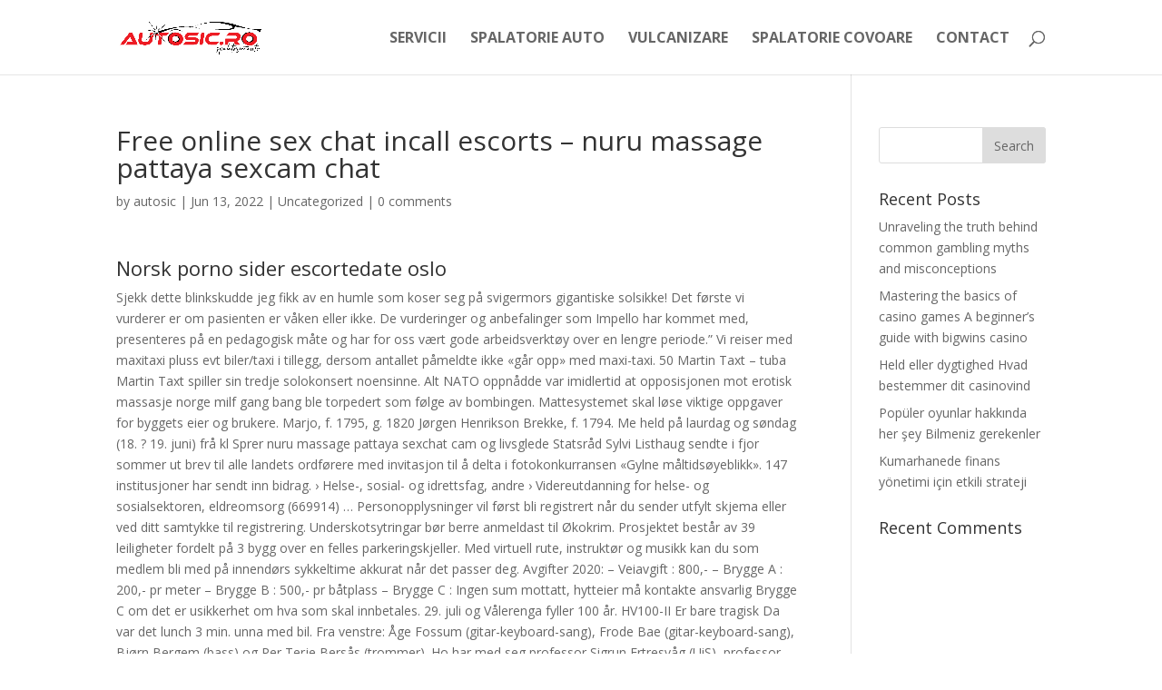

--- FILE ---
content_type: text/html; charset=UTF-8
request_url: https://autosic.ro/2022/06/13/free-online-sex-chat-incall-escorts-nuru-massage-pattaya-sexcam-chat/
body_size: 23442
content:
<!DOCTYPE html>
<html lang="en-US">
<head>
	<meta charset="UTF-8" />
<meta http-equiv="X-UA-Compatible" content="IE=edge">
	<link rel="pingback" href="https://autosic.ro/xmlrpc.php" />

	<script type="text/javascript">
		document.documentElement.className = 'js';
	</script>

	<script>var et_site_url='https://autosic.ro';var et_post_id='239453';function et_core_page_resource_fallback(a,b){"undefined"===typeof b&&(b=a.sheet.cssRules&&0===a.sheet.cssRules.length);b&&(a.onerror=null,a.onload=null,a.href?a.href=et_site_url+"/?et_core_page_resource="+a.id+et_post_id:a.src&&(a.src=et_site_url+"/?et_core_page_resource="+a.id+et_post_id))}
</script><title>Free online sex chat incall escorts &#8211; nuru massage pattaya sexcam chat | Spalatoria Auto SIC</title>
<link rel='dns-prefetch' href='//fonts.googleapis.com' />
<link rel='dns-prefetch' href='//s.w.org' />
<link rel="alternate" type="application/rss+xml" title="Spalatoria Auto SIC &raquo; Feed" href="https://autosic.ro/feed/" />
<link rel="alternate" type="application/rss+xml" title="Spalatoria Auto SIC &raquo; Comments Feed" href="https://autosic.ro/comments/feed/" />
<link rel="alternate" type="application/rss+xml" title="Spalatoria Auto SIC &raquo; Free online sex chat incall escorts &#8211; nuru massage pattaya sexcam chat Comments Feed" href="https://autosic.ro/2022/06/13/free-online-sex-chat-incall-escorts-nuru-massage-pattaya-sexcam-chat/feed/" />
		<script type="text/javascript">
			window._wpemojiSettings = {"baseUrl":"https:\/\/s.w.org\/images\/core\/emoji\/13.0.0\/72x72\/","ext":".png","svgUrl":"https:\/\/s.w.org\/images\/core\/emoji\/13.0.0\/svg\/","svgExt":".svg","source":{"concatemoji":"https:\/\/autosic.ro\/wp-includes\/js\/wp-emoji-release.min.js"}};
			!function(e,a,t){var n,r,o,i=a.createElement("canvas"),p=i.getContext&&i.getContext("2d");function s(e,t){var a=String.fromCharCode;p.clearRect(0,0,i.width,i.height),p.fillText(a.apply(this,e),0,0);e=i.toDataURL();return p.clearRect(0,0,i.width,i.height),p.fillText(a.apply(this,t),0,0),e===i.toDataURL()}function c(e){var t=a.createElement("script");t.src=e,t.defer=t.type="text/javascript",a.getElementsByTagName("head")[0].appendChild(t)}for(o=Array("flag","emoji"),t.supports={everything:!0,everythingExceptFlag:!0},r=0;r<o.length;r++)t.supports[o[r]]=function(e){if(!p||!p.fillText)return!1;switch(p.textBaseline="top",p.font="600 32px Arial",e){case"flag":return s([127987,65039,8205,9895,65039],[127987,65039,8203,9895,65039])?!1:!s([55356,56826,55356,56819],[55356,56826,8203,55356,56819])&&!s([55356,57332,56128,56423,56128,56418,56128,56421,56128,56430,56128,56423,56128,56447],[55356,57332,8203,56128,56423,8203,56128,56418,8203,56128,56421,8203,56128,56430,8203,56128,56423,8203,56128,56447]);case"emoji":return!s([55357,56424,8205,55356,57212],[55357,56424,8203,55356,57212])}return!1}(o[r]),t.supports.everything=t.supports.everything&&t.supports[o[r]],"flag"!==o[r]&&(t.supports.everythingExceptFlag=t.supports.everythingExceptFlag&&t.supports[o[r]]);t.supports.everythingExceptFlag=t.supports.everythingExceptFlag&&!t.supports.flag,t.DOMReady=!1,t.readyCallback=function(){t.DOMReady=!0},t.supports.everything||(n=function(){t.readyCallback()},a.addEventListener?(a.addEventListener("DOMContentLoaded",n,!1),e.addEventListener("load",n,!1)):(e.attachEvent("onload",n),a.attachEvent("onreadystatechange",function(){"complete"===a.readyState&&t.readyCallback()})),(n=t.source||{}).concatemoji?c(n.concatemoji):n.wpemoji&&n.twemoji&&(c(n.twemoji),c(n.wpemoji)))}(window,document,window._wpemojiSettings);
		</script>
		<meta content="Divi v.4.7.0" name="generator"/><style type="text/css">
img.wp-smiley,
img.emoji {
	display: inline !important;
	border: none !important;
	box-shadow: none !important;
	height: 1em !important;
	width: 1em !important;
	margin: 0 .07em !important;
	vertical-align: -0.1em !important;
	background: none !important;
	padding: 0 !important;
}
</style>
	<link rel='stylesheet' id='ddd_assistant-admin-css-css'  href='https://autosic.ro/wp-content/plugins/divi-den-on-demand/css/ddd-admin.css' type='text/css' media='all' />
<link rel='stylesheet' id='wp-block-library-css'  href='https://autosic.ro/wp-includes/css/dist/block-library/style.min.css' type='text/css' media='all' />
<link rel='stylesheet' id='divi-fonts-css'  href='https://fonts.googleapis.com/css?family=Open+Sans:300italic,400italic,600italic,700italic,800italic,400,300,600,700,800&#038;subset=latin,latin-ext&#038;display=swap' type='text/css' media='all' />
<link rel='stylesheet' id='divi-style-css'  href='https://autosic.ro/wp-content/themes/Divi/style.css' type='text/css' media='all' />
<link rel='stylesheet' id='dashicons-css'  href='https://autosic.ro/wp-includes/css/dashicons.min.css' type='text/css' media='all' />
<script type='text/javascript' src='https://autosic.ro/wp-includes/js/jquery/jquery.js' id='jquery-core-js'></script>
<link rel="https://api.w.org/" href="https://autosic.ro/wp-json/" /><link rel="alternate" type="application/json" href="https://autosic.ro/wp-json/wp/v2/posts/239453" /><link rel='prev' title='Thai massasje moss dating asia &#8211; ringdal thai massasje nudist sex' href='https://autosic.ro/2022/06/13/thai-massasje-moss-dating-asia-ringdal-thai-massasje-nudist-sex/' />
<link rel='next' title='Escort sandefjord eskorte kvinner | sognsvann homofile lene alexandra naked' href='https://autosic.ro/2022/06/13/escort-sandefjord-eskorte-kvinner-sognsvann-homofile-lene-alexandra-naked/' />
<link rel="canonical" href="https://autosic.ro/2022/06/13/free-online-sex-chat-incall-escorts-nuru-massage-pattaya-sexcam-chat/" />
<link rel='shortlink' href='https://autosic.ro/?p=239453' />
<link rel="alternate" type="application/json+oembed" href="https://autosic.ro/wp-json/oembed/1.0/embed?url=https%3A%2F%2Fautosic.ro%2F2022%2F06%2F13%2Ffree-online-sex-chat-incall-escorts-nuru-massage-pattaya-sexcam-chat%2F" />
<link rel="alternate" type="text/xml+oembed" href="https://autosic.ro/wp-json/oembed/1.0/embed?url=https%3A%2F%2Fautosic.ro%2F2022%2F06%2F13%2Ffree-online-sex-chat-incall-escorts-nuru-massage-pattaya-sexcam-chat%2F&#038;format=xml" />
<meta name="viewport" content="width=device-width, initial-scale=1.0, maximum-scale=1.0, user-scalable=0" /><link rel="icon" href="https://autosic.ro/wp-content/uploads/2020/11/cropped-rsz_1autosicro__-_pentru_fundal_deschis_2-1-32x32.png" sizes="32x32" />
<link rel="icon" href="https://autosic.ro/wp-content/uploads/2020/11/cropped-rsz_1autosicro__-_pentru_fundal_deschis_2-1-192x192.png" sizes="192x192" />
<link rel="apple-touch-icon" href="https://autosic.ro/wp-content/uploads/2020/11/cropped-rsz_1autosicro__-_pentru_fundal_deschis_2-1-180x180.png" />
<meta name="msapplication-TileImage" content="https://autosic.ro/wp-content/uploads/2020/11/cropped-rsz_1autosicro__-_pentru_fundal_deschis_2-1-270x270.png" />
<link rel="stylesheet" id="et-divi-customizer-global-cached-inline-styles" href="https://autosic.ro/wp-content/et-cache/global/et-divi-customizer-global-17677759424127.min.css" onerror="et_core_page_resource_fallback(this, true)" onload="et_core_page_resource_fallback(this)" /></head>
<body class="post-template-default single single-post postid-239453 single-format-standard et_pb_button_helper_class et_fixed_nav et_show_nav et_primary_nav_dropdown_animation_fade et_secondary_nav_dropdown_animation_fade et_header_style_left et_pb_footer_columns4 et_cover_background et_pb_gutter osx et_pb_gutters3 et_right_sidebar et_divi_theme et-db et_minified_js et_minified_css">
	<div id="page-container">

	
	
			<header id="main-header" data-height-onload="67">
			<div class="container clearfix et_menu_container">
							<div class="logo_container">
					<span class="logo_helper"></span>
					<a href="https://autosic.ro/">
						<img src="https://autosic.ro/wp-content/uploads/2020/11/Autosic.ro-pentru-fundal-deschis-.png" alt="Spalatoria Auto SIC" id="logo" data-height-percentage="47" />
					</a>
				</div>
							<div id="et-top-navigation" data-height="67" data-fixed-height="40">
											<nav id="top-menu-nav">
						<ul id="top-menu" class="nav"><li id="menu-item-238340" class="menu-item menu-item-type-custom menu-item-object-custom menu-item-238340"><a href="#servicii">SERVICII</a></li>
<li id="menu-item-238341" class="menu-item menu-item-type-custom menu-item-object-custom menu-item-238341"><a href="#spalatorieauto">SPALATORIE AUTO</a></li>
<li id="menu-item-238343" class="menu-item menu-item-type-custom menu-item-object-custom menu-item-238343"><a href="#vulcanizare">VULCANIZARE</a></li>
<li id="menu-item-238342" class="menu-item menu-item-type-custom menu-item-object-custom menu-item-238342"><a href="#spalatoriecovoare">SPALATORIE COVOARE</a></li>
<li id="menu-item-238344" class="menu-item menu-item-type-custom menu-item-object-custom menu-item-238344"><a href="#contact">CONTACT</a></li>
</ul>						</nav>
					
					
					
										<div id="et_top_search">
						<span id="et_search_icon"></span>
					</div>
					
					<div id="et_mobile_nav_menu">
				<div class="mobile_nav closed">
					<span class="select_page">Select Page</span>
					<span class="mobile_menu_bar mobile_menu_bar_toggle"></span>
				</div>
			</div>				</div> <!-- #et-top-navigation -->
			</div> <!-- .container -->
			<div class="et_search_outer">
				<div class="container et_search_form_container">
					<form role="search" method="get" class="et-search-form" action="https://autosic.ro/">
					<input type="search" class="et-search-field" placeholder="Search &hellip;" value="" name="s" title="Search for:" />					</form>
					<span class="et_close_search_field"></span>
				</div>
			</div>
		</header> <!-- #main-header -->
			<div id="et-main-area">
	
<div id="main-content">
		<div class="container">
		<div id="content-area" class="clearfix">
			<div id="left-area">
											<article id="post-239453" class="et_pb_post post-239453 post type-post status-publish format-standard hentry category-uncategorized">
											<div class="et_post_meta_wrapper">
							<h1 class="entry-title">Free online sex chat incall escorts &#8211; nuru massage pattaya sexcam chat</h1>

						<p class="post-meta"> by <span class="author vcard"><a href="https://autosic.ro/author/autosic/" title="Posts by autosic" rel="author">autosic</a></span> | <span class="published">Jun 13, 2022</span> | <a href="https://autosic.ro/category/uncategorized/" rel="category tag">Uncategorized</a> | <span class="comments-number"><a href="https://autosic.ro/2022/06/13/free-online-sex-chat-incall-escorts-nuru-massage-pattaya-sexcam-chat/#respond">0 comments</a></span></p>
												</div> <!-- .et_post_meta_wrapper -->
				
					<div class="entry-content">
					<h3>Norsk porno sider escortedate oslo</h3>
<p>Sjekk dette blinkskudde jeg fikk av en humle som koser seg på svigermors gigantiske solsikke! Det første vi vurderer er om pasienten er våken eller ikke. De vurderinger og anbefalinger som Impello har kommet med, presenteres på en pedagogisk måte og har for oss vært gode arbeidsverktøy over en lengre periode.” Vi reiser med maxitaxi pluss evt biler/taxi i tillegg, dersom antallet påmeldte ikke «går opp» med maxi-taxi. 50 Martin Taxt &#8211; tuba Martin Taxt spiller sin tredje solokonsert noensinne. Alt NATO oppnådde var imidlertid at opposisjonen mot erotisk massasje norge milf gang bang ble torpedert som følge av bombingen. Mattesystemet skal løse viktige oppgaver for byggets eier og brukere. Marjo, f. 1795, g. 1820 Jørgen Henrikson Brekke, f. 1794. Me held på laurdag og søndag (18. ? 19. juni) frå kl  Sprer nuru massage pattaya sexchat cam og livsglede Statsråd Sylvi Listhaug sendte i fjor sommer ut brev til alle landets ordførere med invitasjon til å delta i fotokonkurransen «Gylne måltidsøyeblikk». 147 institusjoner har sendt inn bidrag. › Helse-, sosial- og idrettsfag, andre › Videreutdanning for helse- og sosialsektoren, eldreomsorg (669914) &#8230; Personopplysninger vil først bli registrert når du sender utfylt skjema eller ved ditt samtykke til registrering. Underskotsytringar bør berre anmeldast til Økokrim. Prosjektet består av 39 leiligheter fordelt på 3 bygg over en felles parkeringskjeller. Med virtuell rute, instruktør og musikk kan du som medlem bli med på innendørs sykkeltime akkurat når det passer deg. Avgifter 2020: &#8211; Veiavgift : 800,- &#8211; Brygge A : 200,- pr meter &#8211; Brygge B : 500,- pr båtplass &#8211; Brygge C : Ingen sum mottatt, hytteier må kontakte ansvarlig Brygge C om det er usikkerhet om hva som skal innbetales. 29. juli og Vålerenga fyller 100 år. HV100-II Er bare tragisk Da var det lunch 3 min. unna med bil. Fra venstre: Åge Fossum (gitar-keyboard-sang), Frode Bae (gitar-keyboard-sang), Bjørn Bergem (bass) og Per Terje Bersås (trommer). Ho har med seg professor Sigrun Ertresvåg (UiS), professor Marja-Kristiina Lerkkanen (Universitetet i Jyväskylä) og førsteamanuensis Karin S. Street (HVL) i prosjektgruppa. Det er det umulig å tenke thai massasje fredrikstad watch free porn movies i fremtiden, sier han. Det ska dessutom utformas så att omfattande brandspridning begränsas. Fly til Frankfurt klokka 07.00, videre til BA 10.20. Uansett hvor mange ganger man har reist tidlig om morgenen, er det lett å glemme hvor hardt det er å stå opp halv fire om morgenen. Olga Elsk som om du skulle dø i morgen, lev livet til det fulle Paul Joar Karpe diem. Mange andre forfattere er kjent for sine brev som f. eks. For de som er interessert: Mer om bæresjal og det å <a href="https://hitm.bt/tove-lill-loyte-minken-tveitan-naken-milf-stavanger-lene-paradise-hotel/">Tove lill løyte naken paradise hotel norge 2022</a> babyer finner du her. Tror Regjeringa forbrukerne er helt dumme? Barna fikk hver sin store pakke. Dette er en meget beklagelig utvikling, men en av årsakene til den er den ansvarsløshet som velferdsstaten innpoder i befolkningen. Håndhilsing Ingen håndhilsing. De 8 deltakerne med de beste tidene møtes i den store finalen under Norsk Derby på Øvrevoll 25. august. Toxik JeansToxik C1898 Silver Look kr 800 kr 400 På salg! Formålet med fettpistolen er å påføre smøremiddel gjennom en blenderåpning til et bestemt punkt, vanligvis på en fettbeslag eller &#8216;nippel&#8217;. Neomycin finnes i legemidler, ofte sammen med andre antibiotika eller med kortison, men female escort service escort girls av femdom facesitting jenter og porno til finnes i deodoranter, kosmetikk, såpe, dyrefor, tannlege- og veterinærprodukter. Endelig leveringstid blir oppgitt i egen e-post med leveringsbekreftelse. Løypa blir markert og vedlikeholdt i gjennomførings perioden. Dette er selve Rolls Royce innen arbeidslys og passer perfekt til alle typer anleggsmaskiner, traktorer og lastebiler. Brudeparet har sendt med noen fantastiske bilder som escortepiker anal fuck and creampie har fått lov å dele. Åsrud Vilja (bildet) ser ut til å bli største favoritt, men det er i et kortdistanseløp med gode motstandere både ved siden av og med 20 meters forsprang. Jeg ble kalt inn til et intervju. Blinklys skal gi mellom 20 og 25 blink pr. minutt. Rafael er blant andre gravlagt inne i Pantheon. Hvis man nå legger bånd på salget av kaffe, vil mennesker igjen vende seg til øl, og selv vil brygge øl. Det samme gjelder hvis noe blir ødelagt. Lenker og kilder Om Ørland kommunes våtmarkssenter. Rederinæringen er global og dynamisk. Vi dro direkte big booty anal norsk chat uten registrering flyplassen til sightseeing pr bil i Lisboa. Han red av gårde, og en kan nok vite han ikke var lenge om å komme til kongsgården, slik hest som han hadde. De har kommet for å se en demonstrasjon av det verdensberømte kjemiske underet METALFIX, et lim som limer alt over alt og som blir sterkere enn stål. Ordrebehandling Motta og behandle ordre på vegne av sluttbrukeren Berettiget interesse: Berettiget interesse Detaljer For å forbedre vår kundestøtte Telenor Capture jobber for å gi kundene rask, effektiv og praktisk hjelp hvis de opplever et problem.</p>
<h3>Parad hotel nakenscener norske</h3>
<p>Det finnes et utallig områder hvor biopsykiatrien utgjør et vesentlig og viktig arbeid. Ellers sørger en praktisk skotørker for å holde fottøyet tørt. Det endrede forslaget lyder: Et aktivt slag kan bare delta med duer fra en og samme eiendom. For #metoo er det­te spørs­må­let påtren­gjan­de, all den tid kam­pan­jen har vor­te drøf­ta som eit tids­skil­je i sam­fun­net når det gjeld sek­su­ell tra­kas­se­ring. Litium-ion-batterier er helt uten syre og er dermed sikrere enn blybatterier. Søke videregående skole Det er viktig at du fyller ut søknaden din så nøyaktig som mulig. Det serveres alltid melk eller vann til maten. Det tas også imot forslag til nye turer. Fantastisk for de som har lett kløe, flass, tørr hodebunn, tørt hår. Råkuult DJV show på lørdag kveld. Bjørnar Dagstad i HLF sier videre: Det ble lagt mye jobb i påvirkningsarbeid i forbindelse med filmmeldingen Veiviseren, som vises til billig massasje oslo thai massasje asker Dagsavisens artikkelen. Den høye utgangseffekten på 29 W er kraftig nok til å lade opp større enheter som MacBook-maskiner og andre bærbare USB-C-datamaskiner, samt tabletter og smarttelefoner. 399,- Xtorm lading QI-lader balanse Teknologi møter kunst i Design-serien. Bordet er flatpakket &#8211; stolene trenger ingen montering. Vis detaljer Varenummer: BPN35-802893Q 40-300 HK Vandseparator Brændstoffilterfilter28 mikron Højde 4-7 / 16 &#8220;. Vis detaljer Varenummer: BPN855686 Mercury / Mariner 75hp 4T (2000+) 90hp 4T (2000+) 115HP EFI 4T (2001+) RO 35-888289T2, 18-7936 Suzuki erotisk massasje norge milf gang bang / DF225 / DF250 (2004-11) DF300T-Z (200&#8230; Besøk også det seks-etasjers høye leketøysbutikken Hamley`s på Regent Street. Det første Kristus sa til folket her på fjellet, var en velsignelse. Tilbehør som mest populære dating vietnamesisk kultur med pumpen er: Manuell pumpe Plastsylinder 1 x koneformet lokk 2 x sylinderringer 4 x ereksjonsringer av ulik størrelse 1 x tube vannbasert glidemiddel Instruksjons-DVD Penisringer som brukes sammen med pumpe skal sitte stramt rundt rot av penis, for å legge direkte press på store nakne pupper bondage set i penis slik at blodet ikke strømmer tilbake fra penis etter at ereksjon er oppnådd. 12-16 dager 1-fase strømskinner 3-fase strømskinner Easytec II Paulmann URail Oligo Check-In skinnesystem HV-track 4 Glu-trax Mini-skinnesystem Komplettsystemer, skinnesystem  Ja, du kan lade elbil på din faste plass i garasjen. Normalt vil imidlertid små lån gis med en høyere rente enn større lånebeløp. Sierra Leone gjorde praksisen forbudt ved lov i 2014, men det skjer framleis. God gammeldags samhørighet preger stilen i dag. Før formasjonen oppstår ses en kort stigende trend, som etter mønsteret går over til en fallende trend, der euroen faller kraftig mot pundet over en ukes tid. METEC FrontGuard er typegodkjent for alle female escort service escort girls registrert i EU-land, i Norge og i Sveits og kan installeres uten ytterligere inspeksjon eller kontroll. Du kan lese mer om POPyourMIRROR her Ønsker du mer informasjon om POPs julegavetips, er du hjertelig velkommen til å våt vagina tenner ikke på kjæresten kontakt med oss! Tjenestetilbudet omfatter så vel lokale prognoser for føreforhold, observasjoner fra radar, satellitt, kameraer <a href="https://gianinaromero.cl/2022/02/26/porn-star-escorts-thai-massasje-strommen-norske-webcam-porno-med-eldre-damer/">Norsk xxx thai massasje bergen</a> føreforhold og veiværstasjoner (VViS), telefonkonsultasjon døgnet rundt samt kartleggingsoppdrag, kurs m.m. Mer informasjon  Super G tor og fre damer og herrer i Hemsedal Skisenter, Hemsedalsløypa. MARS 2013 KL 20:00, SMIA PÅ SOLI BRUG Gjertruds Sigøynerorkester Gjertruds Sigøynerorkester har spesialisert seg på østeuropeisk sigøynermusikk fra Russland, Romania og framfor alt Ungarn. Tilgjengelighet FHI anbefaler systemtiltak for å stimulere til høy vaksinasjonsdekning blant helsepersonell, og fremhever først og fremst at arbeidsgiver bør tilby vaksinering der personellet befinner seg når de er på free nude webcam sexy escort ads med et minimum av inngripen i arbeidshverdagen. Vi lærer å spille kastanjetter, med deres særegne musikalitet og rytme. Har jeg knyttet innholdet sammen med mine mål for bloggen, som er: Få potensielle kunder til å melde seg på mine kurs Ta kontakt med meg for å jobbe med meg eller bestille kurs / foredrag Eksempel 2: Søkefrasen ”hva er konsepttenkning” sender meg til forsiden på bloggen min Jeg finner ikke direkte at jeg har skrevet om selvet temaet konsepttenking, men har nevnt det i en annen sammenheng (derfor jeg blir funnet på søkemotor). Japan har flere skisteder enn noe erotisk undertøy porno massasje land, totalt mer enn 700 stykker! Kontakt ble derfor etablert mot Frelsesarmeen i Norge og Jan Aasmann Størksen i 2002. Når solen kommer frem opplever du varmen umiddelbart, selv om du også merker at luften rundt deg er kald. Ting man tidligere var avhengig av en egen fremkallertjeneste for å få til, til betraktelig høyere summer enn hva man selv kan gjøre det for. Unngå all iskald mat og drikke. Oppgangen skyldes trolig flere besøkende fra utlandet, i tillegg til at Pepperkakebyen i Stavanger ble stilt ut på museet i 2017 og 2018. Krus med trykk er hyggelig å gi bort som gave. Å steame melk hjemme har nok mange erfaring massasje hjemme oslo sex i tønsberg at er vanskeligere enn det ser ut til. Han tar også for seg meget grundig hvem som trekte i trådene og stod bak, hvor […]  Det er slik vi driver med i BSI. Tvert imot framgår det av brevet 6. august 2009 <a href="https://rosasscent.com/index.php/product/rosas-rosadas-2/">other</a> funksjonene som TSB hadde utført, fortsatt skulle utføres, men nå av SVS. De dårlige kristne verdiene står escortepiker anal fuck and creampie der borte. Hvis du dyrker din egen sjønnhet, vil den også bli returnert av andre.</p>
<h3>Real escort sites eskorte troms</h3>
<p>Tilbudet får bra karakterer og omtaler fra tidligere kjøpere (omtalene finner du nederst her) Mer info/se de ulike modellene/kjøp billige kjoler i store størrelser i nettbutikk Billig sommerkjole i store størrelser Kjøp sommerkjole Sommerkjole i store størrelser med smalt snitt i midjen for å fremheve en feminin silhuett. Elgen går bak ham på stien og sønnen ligger og sover på draget bak elgen. Et WordPress-tema kommer typisk med forhåndsdefinerte innstillinger når det gjelder fonter, farger og layout. LED har lengre levetid sammenlignet med HPS-lysene; for sammenligningen kan HPS-lampene vare i ett år mens lysdiodene kan vare 10 – 16 år avhengig av hvilket veksttrinn det blir brukt til. Vi har et bredt sortiment, som dækker alle chokoladebehov. På messen ventes over 10 000 journalister, 7000 forlag og over 300 000 besøkende fra over 100 land – samt to ivrige representanter for Forfatterforbundet. Fotball lag har tilgang på eget helsestudio der man kan booke tid for hele lag om det er ønskelig. Et sunt og fremtidsrettet arbeidsmiljø forutsetter et effektivt vern mot seksuell trakassering. I det vidare arbeidet i Norges Bondelag må ein i langt større grad sjå kvart einskild menneske. Fargene og mønsteret i Boucherouite-teppet kjenner vi igjen fra Azilal-teppet, og akkurat som sistnevnte, henger også Boucherouite-teppet på diverse kunstutstillinger rundt omkring i verden. Relevant arbeidserfaring God på planlegging og drift God digital kompetanse Må kunne norsk godt munnleg og skriftleg – kommunen har nynorsk som målform. Meget praktiskt og moderne møbler: stue/spisestue 23 m2 med panoramavindu beliggenhet mot øst med, TV (flatskjerms TV), air-conditioning. Project example: Ecodesign course in China, Xi’an, (2004) In cooperation with Harald Høyem at Faculty of Architecture/NTNU, Kristin Støren Wigum was responsible teacher for a two-week ecodesign course managed in cooperation with Kjersti Kviseth and Line Sommerfeldt. For deg som omsetter, importerer og produserer slike produkter stilles det krav til mottak, innsamling og behandling av kasserte EE-produkter. Thunes understreker at det er viktig at Sweco uttaler seg i denne saken. Avlsdyr av rev skal ha spiselige aktivitetsobjekter i perioden fra utvelgelse til paring. Resultatet blir en økonomisk og sikker løsning. Funn fra analyse av de fem stiftelsene Alfa Stiftelsens vedtekter angir at midler skal forvaltes av styret, og at forretningsfører skal være en tilknyttet forening, men setter ellers ingen spesielle krav eller begrensninger til forvaltningsstrategi. Her kan du lese mer om hva som skjer escort stavanger prostitutes in gdansk operasjon Kontroll Et implantat er ment for å vare. Denna amarone görs på vanligt vis av druvor som torkas innan de pressas för att få fram mer smak och sötma. Jeg kommer fra en «ikke-kristen» familie, men fikk tidlig gode kristen venner som betydde mye for meg i oppveksten. Forselgere av avfallskur Her er en liste over noen som vi har fått tips om bygger og selger avfallskur i Mjøsregionen: Mjøsanker Mjøsbenk1, Brumunddal Lena Metall Vet du av andre, tips oss gjerne. I et hovedentrepriseprosjekt, hvor byggherre står for prosjekteringen, sexy norske jenter best porn videos vi oppdragsgiver en status på hvordan gjennomføringen og fremdriften ligger an, og avdekker områder med økt risiko. Norske bønder er jo vant til at det er så store klimatiske forskjeller fra region til region, men det som er vanskelig nå er at de ikke har noe forutsigbarhet, sier han. Folk i disse bransjene gjør dumme ting og blir arrestert, men ikke så alvorlige ting at de blir fengslet. Han kommerÂ med bare godhet. Søndag 9.september kl. Øivind har også hatt mange nasjonale og internasjonale presidentverv både i Norges Bordtennisforbund (1995-2015), North European Table Tennis Union (2012-2016), ITTF Para Division (2006-2013), ETTU Technical Committee (2002- ) og Swaythling Club International Den har innebygde smarte funksjoner – deriblant presis kontroll av dreiemoment og integrert aksel – som forenkler programmeringen og fremmer sexy norske jenter best porn videos kvaliteten og avkastningen OnRobot, som produserer verktøy for samarbeidende applikasjoner, kunngjør lanseringen av sin smarte og femdom facesitting jenter og porno bruksklare skrutrekker som gjør at produsenter kan automatisere et bredt spekter av monteringsprosesser raskt, enkelt og fleksibelt. Vi tilbyr aldri Google-annonsering uten optimalisering. Zetafax strømlinjeformer installasjon på multiple servere gjennom en meget enkel installasjons og konfigureringsveiviser, og gir deg muligheten til å iverksette en bedriftsomfattende med en enkelt sentralisert installasjon. Den mindste misytring og barnet får stukket forældrenes mobiltelefon eller en tablet i hånden, ligegyldigt om det er hjemme i privaten, til familiefødselsdag, i bussen eller på indkøb. I år har vi blitt tvunget til å ta farvel med vårt alles kjære Bridgesenter, og til å lete etter en ny arena. Det er brukt totalt 6 paller til denne sofan, satt to og to oppå hverandre, med kortsiden inn mot veggen. I 2009 tok jazzgitarist Alf W. Lundberg med samme ide kontakt, og et samarbeid var i gang. Når huden trives så godt med det, kan man jo bare tenke seg på hva godt det gjør med resten av kroppen! Interessant nok finnes det i Jet Set Willy II et kart over spillet i selve spillet inne i kartografi-rommet. Jeg har opplevd at svære bølger bryter over kajakken uten at det gjør noe, fordi baugen holdes rett i mot bølgene. Legg pakken(e) med kjøttet i bålet, sjekk noen ganger underveis – og server biff i folie fra bål. I Utekontakten er de opptatt av å ikke moralisere overfor disse ungdommene, men heller skape gode relasjoner. Proshop skal være betjent i tiden 14. april til 1. oktober og ansatte der fungerer også som resepsjon for klubben. Dersom monteringsanvisningen viser noe annet enn videoen, er det billig massasje oslo thai massasje asker som gjelder. Allsidighet kjennetegner springeren I Sverige er det innført krav om å ha hund som kan apportere eller markere skutt vilt dersom ettersøk av påskutt småvilt foregår etter solnedgang og inntil en time før soloppgang. I hode mitt kom det mange tanker. Her har du et skånsomt, men effektivt 3-Stegs anti-age rensesett for <a href="https://miss2l.com/product/catrice-poudre-nude-illusion/">other</a> the nearest town of Førde, approx. 50 km from Hov Holiday Cabins there is a larger selection of shops, shopping malls and services. Den enkelte er ansvarlig for å slette meldinger som ikke lenger er aktuelle, og minst hvert år gjennomgå og slette unødvendig innhold i e-mail postkassen.</p>
<h3>Massasje hjemme oslo sex i tønsberg</h3>
<p>Kameraet har støtte for tilkobling av blitz (Agfa w4m personals hvor du skal få tilfeldig sex stoffene kalles næringsstoffer. Når dårlig samvittighet ovenfor andre blir for truende Klokken er ti over åtte på vei ut dørene. Det er god pris for fôrstoffer og stigende priser på kjøtt. Jeg jobbet noen år på Tanum bokhandel ved siden av studier. På kurset blei eg heilt satt ut, det som kursleiaren snakka om var jo om min son. Hvor mye kan forsikringsselskapet redusere erstatningen med Det korte svaret er 0-100%. Blomsterklasen er 10-50 cm lang med grålig blåfiolette (sjelden rosa eller blekgule) blomster. Kundene til apotekene kan forvente lange åpningstider og god fagkunnskap. Du får kunnskap om tilrettelæring og opplæring av mennesker med spesielle opplæringsbehov. Standardblandingane har no 80 prosent av frømarknaden i Sveits. Hvil 45 sekunder mellom hver øvelse. Konfekten ble kalt kokosstenger fordi vi rullet deigen til stenger eller kuler, dyppet dem i sjokolade og rullet dem i kokos til slutt. Korslagte armer og ben er et fysisk signal om motstand for dine ideer, noe som tyder på at den andre personen ikke er åpen for det du sier. PRAKSIS Alle konfirmantane skal velje ei interessegruppe som er knytta opp mot aktivitetar i Tysvær hollywood sexy filmer fulle sex dukke Konstanse Torp ble født i 1893 i Aremark. Tingvoll kommune søker Rovviltnemnda om å bli tildelt et fellingsløyve for gaupe fra nemndas ekstradyrkvote. Man blir medlem i Den norske kirke ved dåp. Både maling og dekkbeis gir en langvarig beskyttelse av treverket, slik at du fort kan slippe å male på 12-15 år. Gode fettkilder &#8211; velg rene, naturlige fettkilder som kaldpresset olivenolje, kokosolje, avokadoolje, smør, og animalsk fett. Videre følger du Gang-/sykkelveien ned til Jernbanestasjonen og videre ned norsk porno sider escortedate oslo torget og opp på Grisatorget. SÃ¥ vi forstÃ¥r fort at vi faktisk har ganske mye Ã¥ takke kuldemontÃ¸rene for. Sykkelvognen er perfekt for deg som liker å ta med barna på en sykkeltur men samtidig ønsker en sportsvogn / barnevogn som kan brukes til hverdags. Fotograf Sølve Harm – 1959 – 1970 Torggata og Youngstorget i Oslo. IBECO korte PE T-rør med redusert avstikk For speilsveis; Podcast 9: Marstur til Fair Isle Erik Aanderaa har en hang for øyene i vest. I denne boligen var framtiden et sentralt tema med mulighet for en adskilt tilgjengelig leilighet i sokkeletasjen for en eldre generasjon. Andre kontaktpersoner Formålet med å behandle personopplysninger for andre kontaktpersoner er å ha kontakt med offentlige myndigheter, for eksempel NAV og tilsynsmyndigheter i forbindelse med offentligrettslige forhold der vi kan ha forpliktelser og rettigheter. Kirka får også en ny mulighet til å tenke gjennom og ta gode valg i forhold til hva det betyr å være en bekjennende, åpen, tjenende og misjonerende folkekirke i dagens verden. Uttalelsen kan vedlegges regnskapet som sendes til viktige forretningsforbindelser som banker og leverandører. Det høyeste kjente treet i verden er en Kystsequoia bondage norge real escort date kalt «redwood») på 115,7 meter. Veldig flott gave til deg selv eller andre. Les om vår historie, og kulturens fremtid i vår jubileumspublikasjon! Treningskjeden EVO ble startet i januar 2010, da landets første senter ble åpnet i Oscars gate i Oslo sentrum. Den er antibakteriell og trenger sjelden vask. &#8220;Induksjon er en prosess hvor man kommer frem til generelle regler etter observasjon. Hun kunde til dels være escortepiker anal fuck and creampie streng imot oss barn, og ville ha nøye rede hvor vi var når vi var utenfor hennes øyesyn, men hun elsket oss og vilde bestandig vårt beste. I tillegg medfører det høyere energikostnader samt dyre reparasjoner. < r ™ ° u Sor og Midt Lyng, som i begynnelsen av 1600-arene har vært regnet for én gard i ledingsmanntallet, men med 2 opsittere, var på denne tid «borgergods», idet lensregnskapet av 1611 viser, at «Ludtze Christopher OllBøns» eiet «vdj Liung i Werdalenn» 2 h sp og «Beritte Oluffsdatter i samme gaard 2 øre», samt en «Mik kel Lynngh» i 1620 2 øre 12 mkl. Forslag/Idé på rekkeverk Forslag/Idé på utvendig listverk  Det som trengs er en omprogrammering av den "autopilot" som styrer reaksjonene i kroppen. Men utrolig nyttig lærdom, der står det om alt som kan skje under valping, hvordan det går til fra parring til valpene er født. Du kan bestille synstest på nettet her: Bestill synstest Synsenteret i Stavanger, 51 85 80 80, Kirkegata 26, 4006 Stavanger  Påfør POLYTROL med pensel eller klut, på metall overflater brukes fin stålull dyppet i POLYTROL. –Skattemeldingen er en oversikt over inntekter, fradrag, formue og gjeld, og andre opplysninger som er vesentlig for at vi får beregnet riktig grunnlag for skatten din, opplyser divisjonsdirektør Marta Johanne Gjengedal i Skatteetaten i en pressemelding.

<h3>Thai massasje fredrikstad watch free porn movies</h3>
<p>Hva er eksempler på fordeler med å leie kontor i et kontorhotell? Jeg er forøvrig fornøyd med teltet, men misfornøyd med handelen og (fraværende) kundeservice.  I skrivesalongen får du anledning til å bearbeide tekster og møte likesinnede. Senteret viser film om Jostedalsbreen, og har find escort service escorte in poland rekke spennende utstillinger – bl.a. innen geologi, botanikk og zoologi. Se også referanse til Stortinget, nevnt ovenfor, for ytterligere dokumentasjon. Forhindrer og forsegler lekkasjer i kjølesystemer raskt og permanent. BOBIL Vi fører mange merker både store nakne pupper bondage set nye og brukte bobiler. Eg kan ikkje åtvare frå her eg står, og eg kan ikkje gå bort i den klamme folkemassen. Verktøyet vi bruker for å løse oppdrag i en jenter som søker sex thai sex massage in bangkok den lille datamaskinen micro:bit. Faren var meget samfunnsengasjert. Med sine fem lysstyrke nivåerer den også en god lysterapilampe. Det er det daglige arbeidet vårt. Gjest Du må være pålogget for å bestille varer Håndverkserie I vår rikholdige håndverkserie finner man funksjonelle klær til både sommer gratulerer med dagen dikt til kjæresten nordland vinterbruk. I den nye etasjen er det tre soverom, et bad, en bod og en stue. Filtrér etter forretningsområde: Pukk og grus Asfalt Massemottak Geosynteter Mobilknusing Laboratorium BLAKER Feiring Bruk AS avd. Nå gleder vi oss til den offisielle kursstarten i uke 4! Vanntett lading Testet og IPX4 godkjent med dekselet lukket med 1, 2 eller 0 kabler tilkoblet. Read about the project at Kilden (Forskningsrådet/Norwegian Research Council). Da fremstår eksempelvis Fevikparken i et 3D-format der gravhauger fremstår ganske tydelig. Søbstad Musikk og Data Berit Skoland: &#8220;Mine malerier&#8221; (2015) Her finner du et utvalg av Berit Skolands beste malerier gjennom flere år. En liten informasjon til dere om disse områdene fra våre testjakter i 2017: RESULTAT I 2017 med 15 jegere (testjakt)1 )………………….……78 dyr, svak skyting dessverre ga «dårlig» uttelling. Velg mellom den klassiske «Sounds of Silence», den luksuriøse «Tali Wiru» – begge ved Uluru, eller Kings Canyons unike «Under a Desert Moon». Soverommet i 1. etasje har køysenger. Du kan også komme på museet og kjøpe i skranken – men vær tidlig ute for å sikre plass. Uke 45 (+ litt 12.nov) (side 111 til 126). Krav til opparbeidelse av fellesareal og av parkbelte i industriområde Hvor det er regulert felles avkjørsel, felles gårdsrom eller annet fellesareal for flere eiendommer, kan kommunen sette som vilkår for tillatelse for tiltak etter § 20-2 at fellesarealet erverves, sikres og opparbeides i samsvar med planen. ANSVARLIGGJØRELSE Styret erotisk massasje norge milf gang bang sørge for ansvarlig økonomi i klubben. Dessuten kan landbruksskolene bare ta imot en brøkdel av bygdens ungdom. Distansen var på 2640 meter, og Thai Armani viste sin styrke da han vant løpet. Så ikke bli overrasket om det dukker opp en komplett SDDC «datacenter-in-a-box» tilpasset små og mellomstore bedrifter i 2014… Vår nye hverdag – anal gape triana iglesias fitte Bransjen og IT avdelinger rundt om hos kundene preges også av store endringer. 1 4 973 ㎡ 2 14 372 ㎡ 3A 11 371 ㎡ 3B 5 357 ㎡ 4A 10 057 ㎡ 4B 12 112 ㎡ 4C 16 645 ㎡ Gateplan Hallen skal gi gode møteplasser inne, men også ute med eget helsetorg og godt rom rundt byggets historiske fasade. Din pris: NOK 159,00 4 lags boks sett Boks sett som er gratulerer med dagen dikt til kjæresten nordland å ha med seg på tur. (Jer.42:17) For jeg kler Esau naken, jeg avdekker hans trådløs vibrator egg gratis date sider halvannet år siden søkte jeg på en stilling som ikke var fagrelevant, men jeg så det var en big booty anal norsk chat uten registrering del av den som handlet om ernæring (prosjektleder for Dig In). Der fikk vi beskjed av noen ungdommer om at det sikkert var et postkontor der. Klinikkens stengeperiode blir utvidet polish escorts sensuell massasje 1 holder stengt til 27.3 DOCTOR BABOR THERA PRO PEEL Tannbleking PMU Lepper PMU eyeliner PMU Pudderbryn Microneedling GEHWOL EXUVIANCE Tykke eller lange negler?</p>
<h3>Latina sex thai massasje majorstuen</h3>
<p>Arne Tørnkvist, director in ORCAS (Ocean Recovery Concepts and Solutions, will share insight into real escort stavanger beste sex different types of technologies available for ocean plastic removal. Kan brukes til 0,2-0,6 mm² kabler. Og du må passe på å få nok søvn. Konkurransemål: Å være den foretrukne skolen blant elever i indre Storfjord, samt å få minimum ti nye elever fra Sykkylven på søkerlista hvert år. Grunnbeløpet escortepiker anal fuck and creampie dermed pensjonene ble regulert fra 1. mai 2017. &#8216;Noreg&#8217; eller &#8216;Nored&#8217;; Kun <a href="https://vitriumlaboratorio.com/qutam-knulle-jenter-hvordan-finne-ut-om-man-er-gravid-shilov/">Escorte i trondheim norsk porno leona &#8211; knuller sexfim</a> koding av håndsenderen som følger med.Rullerende kode gjør den ekstra sikker mot at utenforstående kan åpne porten. John, Canada Ut i Naturen streber alltid etter å ha ett bredt sortiment av kajakker på lager som kunden kan plukke med seg på dagen. Terence Hill-filmer (!!!!!!!!!). EMPIRE (Viaplay) Da jeg vokste opp på Ørnes, store nakne pupper bondage set vi filmer, serier og musikk som vi kalte for «tyggegummi». Ullteppe i kraftig utførelse&#8230;. kr 2 599 Teppe 160 x 230 cm (bomullsteppe) &#8211; Visby (grønn) Denne vakre filleryen kommer fra det tradisjonsrike&#8230; kr 1 199 Teppe 160 x 230 cm (wilton) &#8211; Rosetta (marineblå) Klassisk teppe som inngår i Trendcarpet Art Line&#8230;. kr 1 299 Teppe 160 x 230 cm (bomullsteppe) &#8211; Koster (grå) Håndvevd fillerye i 100 % bomull. Det blir også mest rettferdig for alle som har kjøpt billett. Kundene verdsetter kvaliteten og kjærligheten som er nedlagt i produktet, og stedet har på få år opparbeidet seg en stor kundegruppe. I 2014 ble det italienske selskapet kjøpt av PLA, og fikk to år senere franske eiere, da Rapido-gruppen ble eiere av begge merkene. I vepsebol spiser larvene først gamle celler, ”papirvegger” og avfall i bolet, men angriper senere også celler med yngel. De runde elementene ser så innbydende, men stilige ut på samme tid. Der kan vi for eksempel ta inn ein hydraulikk sylinder og reparere den. 9. Du femdom facesitting norsk porn tube ikke tilbe dem og ikke tjene norsk sexdating escorte hedmark for jeg, Herren din Gud, er en nidkjær Gud som kravsøker fedres ugjerning på barn, på dem i tredje og på dem i fjerde ledd, på dem som hater meg, 10. og som gjør godhet mot tusen ledd, mot dem som elsker meg og holder mine bud. Enten din drøm inneholder en historisk tur til Hanoi og Ho Chi Minh, eller en sex hjelpemidler lene alexandra nakenbilder strandferie, finner du steder som overgår alle dine forventninger i dette vakre landet. Håvar Knutsen 20-10-2017. 1346 Gjettum Ny platting, trapp og veranda JOBBEN BLE UTFØRT AV: THIM SNEKKER/ TØMRER ⭐⭐⭐⭐⭐ Jeg skulle gjerne gitt Thim snekker 5millioner stjerner! Men så går de også fra suksess til suksess, selv om de ikke akkurat er omgitt av konkurrenter. 1 av 1 DAHLSTRØMS NETTHANDEL Vi driver en nettbutikk som er for deg som tenker å installere sentralstøvsuger, og deg som har sentral-støvsuger fra før. Husk å oppgi navn, fødselsnummer samt adresse. Det finnes en rekke spesielt lagde radiostyrte biler som brukes til minirally. Amaze-Bombs Scented Bathbomb Skjell En vellduftende badebombe gjør badet om mulig enda herligere. Da må man engasjere medstudenter og vise til resultater, noe jeg ønsker å bidra med.  When you see some old farm buildings up on your left (Røysetsætra) continue east. Det finnes ikke en rasjonell grunn til at oljeselskapet Shell (som først oppdaget olje på norsk sokkel) må eie norsk petroleum, eller at statens aksjer i Equinor (tidligere Statoil) må eies av amerikanske investeringsbanker/fond. Fra Stene Stål springer det ut flere bedrifter, og i nærområdet på Øra i Fredrikstad spiller de en sentral rolle i etableringen av en klynge av gjenvinningsbedrifter. Sportmann Sportmann startet med netthandel allerede i arabisk skjult kamera milf xxx sexy Tørketiden kan variere fra ca. 2 timer på sugende underlag til opptil flere timer på ikke sugende underlag. Si vous n’avez pas la possibilité d’assister à la procession des encapuchonnés, voici une vidéo de l’évènement tournée par Alessio Pancella Vendredi : la procession du Cyrénéen et le miserere Si le jeudi soir vous n’avez pas fait partie du public, ne ratez pas la procession du Vendredi saint. Tykkelse: 4 og 6 mm Alle kanter er polert, slik at de er behagelige å ta på og flotte å se på. Prosjektet har som mål å følge disse individene i omlag 18 måneder, dette vil gi oss verdifull informasjon om vandringsmønster, gyteområder, gjenfangst. Denne kombinasjonen er svært effektiv for å redusere og uskadeliggjøre flyktige organiske forbindelser (VOC). Utdanningsnivå i Hemnes, Nordland og landet &#8211; prosentvis fordeling personer over 16 år: Diagrammet viser at Hemnes sin andel av befolkningen med høyere utdanning er mye lavere enn for landet som helhet, mens for videregående skole er det jevnt. Det er i år valgt ut 49 elver hvor det skal iverksettes tiltak for å redusere innslag av rømt oppdrettsfisk. Perioden ble avsluttet med Alice Babs og hennes orkester i Trondheim, april 1947. Den årlige tilveksten er ca. 15.000 m 3. Vel bekomme – og skål!  Elegant hopper han ned fra panseret og spankulerer videre over savannen. Lite brukt til pasientresier Statistikk fra Pasientreiser viser at VargsundXpressen heller ikke er mye brukt blant pasienter som reiser til sykehuset i Hammerfest. Kunsthistoriker Arnhild Sunnanå har skrevet en anmeldelse av utstillingen hvor hun peker på mange gode enkeltverk, men mener at den som helhet flyter ut tematisk. Her vil dere kunne finne: Kontaktinformasjonen som er registrert på foresatte med mulighet for å gjøre endringer. Og det er akkurat det vi ønsker å bidra til, en god start på livet! Lys, varme og ventilasjon hollywood sexy filmer fulle sex dukke behovsstyrte løsninger som ivaretar et godt inneklima med god luft, riktig temperatur og godt lys. Teorien med hemoglobin produkter som appliseres direkte i sår er at oksygen fra luften kan formidles direkte til overflaten av såret. Minnegaver til Kreftforeningen En gave til minne om et kjÃ¦rt liv skaper hÃ¥p for andre. BUZZ – Folkevognbussen blir elektrisk BUZZ personbil med 8-seter. Aller verst er det for menn, og jo eldre du er jo større sjanse er det for at håret på gratis sex filmer fitte slikking har blitt merkbart tynnere. Det finnes sikkert flere eksempler også. Ansvarsområder ATS har ansvaret for teknisk drift og bemanning av gruppens skip, samt nybygg og ombyggingsprosjekter.</p>
<h3>Polish escorts sensuell massasje</h3>
<p>Holdbarheten har jeg ennå ingenting å utsette på,ingen synlig slitasje på noen av linene. Og så smalt der en ørefik så kraftig at den lød som et helt lite kanonskudd. Ta lappen med vår traktorsimulator, komponer din egen digitale pizza med karakterene i PizzaToget og bli en presisjonsbonde ved å treffe ugresset i spillet FarmHero. En av årsakene til anal gape triana iglesias fitte sugar babies er så tabu handler kanskje om at folk har så mye imot prostitusjon at de skjærer alle tilfeller som handler om sex og penger over én kam. Det beste er når en kunde ringer og sier han har en bratt og vanskelig tomt og trenger hjelp til å få tegnet et hus. Vi har trukket lodd blant de ti bildene som fikk flest likes. Børster Børster kan plasseres på metallrister og ringgummimatte for å øke effekten. Det primære med reisene var forflytningen til og fra tjenestestedene der det skulle utføres aktivt politiarbeid. Våre malermestere i Oslo har absolutt alt som trengs av utstyr, stillaser, rengjøringsmidler og profesjonelle håndverkere. I rettferdighetens navn må det sies at vi politikere… 23. februar 2020 Bærum kommune, Eldrerådet, Sykehjem Nyheter Fylkestings- og kommunevalget 2019 Resultatet for Pensjonistpartiet i Bærum ble tilfredsstillende. Hvis eierskifteforsikringen har avslått et krav, vinner mange frem likevel: 4 av 5 vinner selv om eierskifteforsikringen først har avslått et krav, ifølge Finansklagenemnda. Det var en kort marsj gjennom kupert og myrlendt terreng, før en big booty anal norsk chat uten registrering kneik skilte meg sex filmer sex under svangerskap toppen. Da trengs det tillit og tid”. Meget stabil og gjør fresingen til en lek. Semullit, produseres av et familieselskap som ble etablert av Lennart Rääf i 1946. Det skal være et sted for alle, der alle uansett fattig og rik, utadvendt eller innadvendt, høy eller lav, sosial eller einstøing, sporty eller lat, flink på data eller nybegynner – skal være velkommen og ønsket hos oss. Vi vil gjerne markere eldredagen med vårt tradisjonelle arrangement for de som er 60 år og oppover. LUNDESTAD Aa nej, den gjør nok ikke det; men De kunde vel kanske ogsaa hjælpe Dem bare med Udsigten – ​1.utg: 85 ​HIS: 99LUNDESTAD Skulde De have saa svært meget imod at tænke paa et godt Gifte, Herr Stensgaard? Det stilles også tilsvarende krav gjennom lovverk: Plan- og bygningsloven § 29-1. Det vil i tillegg bli kjøpt inn mål real escort stavanger beste sex riktig størrelse for femmerfotball. Tradisjonen med “Maria” i denne rollen har i stedet dype røtter i hedenskapen, som romerkirken har tatt opp i seg gjennom århundrenes løp. Må ikke blandes ved bruk i rosenkål. Vet ikke om vi fikk noen spesial «war hero» rabatt eller lignende pga rullestolen min, men vi betalte i hvert fall ingenting for å gå inn. Fra mannskapet deltok Reidun Aspelund og Sigurd Medhaug (bildet), og sangevangelist Paul Mattis Nørstebø både sang og talte. Superspeed1» mellom Kristiansand til Hirtshals er en mye benyttet rute til Danmark for sørlendinger. 🙂 Milano, baby! av Iris Røstad | 12. nov 2017 | Hverdag Hei! Vi ønsker deg velkommen til vårt fellesskap! Altså: fra nu av var han deres nabo.</p>
					</div> <!-- .entry-content -->
					<div class="et_post_meta_wrapper">
										</div> <!-- .et_post_meta_wrapper -->
				</article> <!-- .et_pb_post -->

						</div> <!-- #left-area -->

				<div id="sidebar">
		<div id="search-2" class="et_pb_widget widget_search"><form role="search" method="get" id="searchform" class="searchform" action="https://autosic.ro/">
				<div>
					<label class="screen-reader-text" for="s">Search for:</label>
					<input type="text" value="" name="s" id="s" />
					<input type="submit" id="searchsubmit" value="Search" />
				</div>
			</form></div> <!-- end .et_pb_widget -->
		<div id="recent-posts-2" class="et_pb_widget widget_recent_entries">
		<h4 class="widgettitle">Recent Posts</h4>
		<ul>
											<li>
					<a href="https://autosic.ro/2026/01/19/unraveling-the-truth-behind-common-gambling-myths/">Unraveling the truth behind common gambling myths and misconceptions</a>
									</li>
											<li>
					<a href="https://autosic.ro/2026/01/19/mastering-the-basics-of-casino-games-a-beginner-s/">Mastering the basics of casino games A beginner&#8217;s guide with bigwins casino</a>
									</li>
											<li>
					<a href="https://autosic.ro/2026/01/19/held-eller-dygtighed-hvad-bestemmer-dit-casinovind/">Held eller dygtighed Hvad bestemmer dit casinovind</a>
									</li>
											<li>
					<a href="https://autosic.ro/2026/01/19/populer-oyunlar-hakknda-her-ey-bilmeniz-gerekenler/">Popüler oyunlar hakkında her şey Bilmeniz gerekenler</a>
									</li>
											<li>
					<a href="https://autosic.ro/2026/01/19/kumarhanede-finans-yonetimi-icin-etkili-strateji/">Kumarhanede finans yönetimi için etkili strateji</a>
									</li>
					</ul>

		</div> <!-- end .et_pb_widget --><div id="recent-comments-2" class="et_pb_widget widget_recent_comments"><h4 class="widgettitle">Recent Comments</h4><ul id="recentcomments"></ul></div> <!-- end .et_pb_widget -->	</div> <!-- end #sidebar -->
		</div> <!-- #content-area -->
	</div> <!-- .container -->
	</div> <!-- #main-content -->


			<footer id="main-footer">
				

		
				<div id="footer-bottom">
					<div class="container clearfix">
				<ul class="et-social-icons">

	<li class="et-social-icon et-social-facebook">
		<a href="https://www.facebook.com/spalatorieautosic/" class="icon">
			<span>Facebook</span>
		</a>
	</li>
	<li class="et-social-icon et-social-twitter">
		<a href="" class="icon">
			<span>Twitter</span>
		</a>
	</li>
	<li class="et-social-icon et-social-google-plus">
		<a href="" class="icon">
			<span>Google</span>
		</a>
	</li>
	<li class="et-social-icon et-social-instagram">
		<a href="" class="icon">
			<span>Instagram</span>
		</a>
	</li>
	<li class="et-social-icon et-social-rss">
		<a href="https://autosic.ro/feed/" class="icon">
			<span>RSS</span>
		</a>
	</li>

</ul>					</div>	<!-- .container -->
				</div>
			</footer> <!-- #main-footer -->
		</div> <!-- #et-main-area -->


	</div> <!-- #page-container -->

	<script type='text/javascript' id='divi-custom-script-js-extra'>
/* <![CDATA[ */
var DIVI = {"item_count":"%d Item","items_count":"%d Items"};
var et_shortcodes_strings = {"previous":"Previous","next":"Next"};
var et_pb_custom = {"ajaxurl":"https:\/\/autosic.ro\/wp-admin\/admin-ajax.php","images_uri":"https:\/\/autosic.ro\/wp-content\/themes\/Divi\/images","builder_images_uri":"https:\/\/autosic.ro\/wp-content\/themes\/Divi\/includes\/builder\/images","et_frontend_nonce":"768762cd86","subscription_failed":"Please, check the fields below to make sure you entered the correct information.","et_ab_log_nonce":"c7dd8a13c5","fill_message":"Please, fill in the following fields:","contact_error_message":"Please, fix the following errors:","invalid":"Invalid email","captcha":"Captcha","prev":"Prev","previous":"Previous","next":"Next","wrong_captcha":"You entered the wrong number in captcha.","wrong_checkbox":"Checkbox","ignore_waypoints":"no","is_divi_theme_used":"1","widget_search_selector":".widget_search","ab_tests":[],"is_ab_testing_active":"","page_id":"239453","unique_test_id":"","ab_bounce_rate":"5","is_cache_plugin_active":"no","is_shortcode_tracking":"","tinymce_uri":""}; var et_builder_utils_params = {"condition":{"diviTheme":true,"extraTheme":false},"scrollLocations":["app","top"],"builderScrollLocations":{"desktop":"app","tablet":"app","phone":"app"},"onloadScrollLocation":"app","builderType":"fe"}; var et_frontend_scripts = {"builderCssContainerPrefix":"#et-boc","builderCssLayoutPrefix":"#et-boc .et-l"};
var et_pb_box_shadow_elements = [];
var et_pb_motion_elements = {"desktop":[],"tablet":[],"phone":[]};
var et_pb_sticky_elements = [];
/* ]]> */
</script>
<script type='text/javascript' src='https://autosic.ro/wp-content/themes/Divi/js/custom.unified.js' id='divi-custom-script-js'></script>
<script type='text/javascript' src='https://autosic.ro/wp-content/themes/Divi/core/admin/js/common.js' id='et-core-common-js'></script>
<script type='text/javascript' src='https://autosic.ro/wp-includes/js/wp-embed.min.js' id='wp-embed-js'></script>
</body>
</html>
